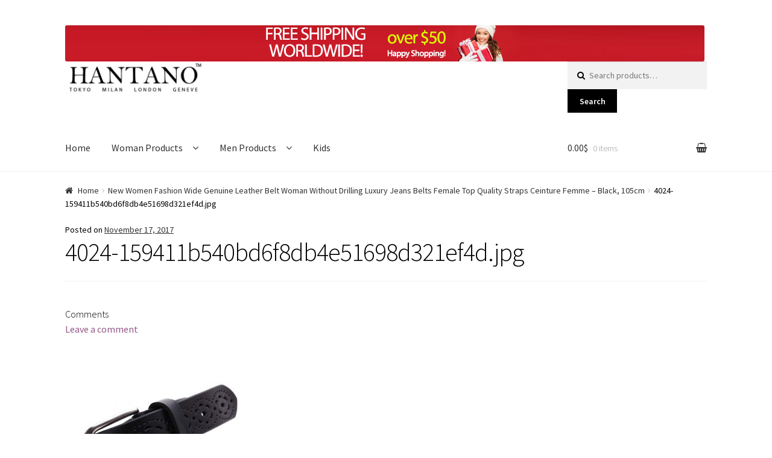

--- FILE ---
content_type: text/html; charset=UTF-8
request_url: https://www.hantano.com/?attachment_id=4054
body_size: 11216
content:
<!doctype html>
<html lang="en-US">
<head>
<meta charset="UTF-8">
<meta name="viewport" content="width=device-width, initial-scale=1, maximum-scale=1.0, user-scalable=no">
<link rel="profile" href="http://gmpg.org/xfn/11">
<link rel="pingback" href="https://www.hantano.com/xmlrpc.php">

<meta name='robots' content='index, follow, max-image-preview:large, max-snippet:-1, max-video-preview:-1' />
	<style>img:is([sizes="auto" i], [sizes^="auto," i]) { contain-intrinsic-size: 3000px 1500px }</style>
	
	<!-- This site is optimized with the Yoast SEO plugin v26.7 - https://yoast.com/wordpress/plugins/seo/ -->
	<title>4024-159411b540bd6f8db4e51698d321ef4d.jpg - Hantano</title>
	<link rel="canonical" href="https://www.hantano.com/" />
	<meta property="og:locale" content="en_US" />
	<meta property="og:type" content="article" />
	<meta property="og:title" content="4024-159411b540bd6f8db4e51698d321ef4d.jpg - Hantano" />
	<meta property="og:url" content="https://www.hantano.com/" />
	<meta property="og:site_name" content="Hantano" />
	<meta property="og:image" content="https://www.hantano.com" />
	<meta property="og:image:width" content="1000" />
	<meta property="og:image:height" content="1000" />
	<meta property="og:image:type" content="image/jpeg" />
	<meta name="twitter:card" content="summary_large_image" />
	<script type="application/ld+json" class="yoast-schema-graph">{"@context":"https://schema.org","@graph":[{"@type":"WebPage","@id":"https://www.hantano.com/","url":"https://www.hantano.com/","name":"4024-159411b540bd6f8db4e51698d321ef4d.jpg - Hantano","isPartOf":{"@id":"https://www.hantano.com/#website"},"primaryImageOfPage":{"@id":"https://www.hantano.com/#primaryimage"},"image":{"@id":"https://www.hantano.com/#primaryimage"},"thumbnailUrl":"https://www.hantano.com/wp-content/uploads/2017/11/4024-159411b540bd6f8db4e51698d321ef4d.jpg","datePublished":"2017-11-17T19:30:52+00:00","breadcrumb":{"@id":"https://www.hantano.com/#breadcrumb"},"inLanguage":"en-US","potentialAction":[{"@type":"ReadAction","target":["https://www.hantano.com/"]}]},{"@type":"ImageObject","inLanguage":"en-US","@id":"https://www.hantano.com/#primaryimage","url":"https://www.hantano.com/wp-content/uploads/2017/11/4024-159411b540bd6f8db4e51698d321ef4d.jpg","contentUrl":"https://www.hantano.com/wp-content/uploads/2017/11/4024-159411b540bd6f8db4e51698d321ef4d.jpg","width":1000,"height":1000},{"@type":"BreadcrumbList","@id":"https://www.hantano.com/#breadcrumb","itemListElement":[{"@type":"ListItem","position":1,"name":"Home","item":"https://www.hantano.com/"},{"@type":"ListItem","position":2,"name":"4024-159411b540bd6f8db4e51698d321ef4d.jpg"}]},{"@type":"WebSite","@id":"https://www.hantano.com/#website","url":"https://www.hantano.com/","name":"Hantano","description":"Fashion for the young generation","publisher":{"@id":"https://www.hantano.com/#organization"},"potentialAction":[{"@type":"SearchAction","target":{"@type":"EntryPoint","urlTemplate":"https://www.hantano.com/?s={search_term_string}"},"query-input":{"@type":"PropertyValueSpecification","valueRequired":true,"valueName":"search_term_string"}}],"inLanguage":"en-US"},{"@type":"Organization","@id":"https://www.hantano.com/#organization","name":"Hantano Ltd","url":"https://www.hantano.com/","logo":{"@type":"ImageObject","inLanguage":"en-US","@id":"https://www.hantano.com/#/schema/logo/image/","url":"https://www.hantano.com/wp-content/uploads/2017/10/logo-hantano-web.jpg","contentUrl":"https://www.hantano.com/wp-content/uploads/2017/10/logo-hantano-web.jpg","width":470,"height":110,"caption":"Hantano Ltd"},"image":{"@id":"https://www.hantano.com/#/schema/logo/image/"}}]}</script>
	<!-- / Yoast SEO plugin. -->


<link rel='dns-prefetch' href='//fonts.googleapis.com' />
<link rel="alternate" type="application/rss+xml" title="Hantano &raquo; Feed" href="https://www.hantano.com/feed/" />
<link rel="alternate" type="application/rss+xml" title="Hantano &raquo; Comments Feed" href="https://www.hantano.com/comments/feed/" />
<link rel="alternate" type="application/rss+xml" title="Hantano &raquo; 4024-159411b540bd6f8db4e51698d321ef4d.jpg Comments Feed" href="https://www.hantano.com/?attachment_id=4054/feed/" />
<link rel='stylesheet' id='wp-block-library-css' href='https://www.hantano.com/wp-includes/css/dist/block-library/style.min.css?ver=40b4e45c5b41886862af34063fcdda67' type='text/css' media='all' />
<style id='classic-theme-styles-inline-css' type='text/css'>
/*! This file is auto-generated */
.wp-block-button__link{color:#fff;background-color:#32373c;border-radius:9999px;box-shadow:none;text-decoration:none;padding:calc(.667em + 2px) calc(1.333em + 2px);font-size:1.125em}.wp-block-file__button{background:#32373c;color:#fff;text-decoration:none}
</style>
<style id='global-styles-inline-css' type='text/css'>
:root{--wp--preset--aspect-ratio--square: 1;--wp--preset--aspect-ratio--4-3: 4/3;--wp--preset--aspect-ratio--3-4: 3/4;--wp--preset--aspect-ratio--3-2: 3/2;--wp--preset--aspect-ratio--2-3: 2/3;--wp--preset--aspect-ratio--16-9: 16/9;--wp--preset--aspect-ratio--9-16: 9/16;--wp--preset--color--black: #000000;--wp--preset--color--cyan-bluish-gray: #abb8c3;--wp--preset--color--white: #ffffff;--wp--preset--color--pale-pink: #f78da7;--wp--preset--color--vivid-red: #cf2e2e;--wp--preset--color--luminous-vivid-orange: #ff6900;--wp--preset--color--luminous-vivid-amber: #fcb900;--wp--preset--color--light-green-cyan: #7bdcb5;--wp--preset--color--vivid-green-cyan: #00d084;--wp--preset--color--pale-cyan-blue: #8ed1fc;--wp--preset--color--vivid-cyan-blue: #0693e3;--wp--preset--color--vivid-purple: #9b51e0;--wp--preset--gradient--vivid-cyan-blue-to-vivid-purple: linear-gradient(135deg,rgba(6,147,227,1) 0%,rgb(155,81,224) 100%);--wp--preset--gradient--light-green-cyan-to-vivid-green-cyan: linear-gradient(135deg,rgb(122,220,180) 0%,rgb(0,208,130) 100%);--wp--preset--gradient--luminous-vivid-amber-to-luminous-vivid-orange: linear-gradient(135deg,rgba(252,185,0,1) 0%,rgba(255,105,0,1) 100%);--wp--preset--gradient--luminous-vivid-orange-to-vivid-red: linear-gradient(135deg,rgba(255,105,0,1) 0%,rgb(207,46,46) 100%);--wp--preset--gradient--very-light-gray-to-cyan-bluish-gray: linear-gradient(135deg,rgb(238,238,238) 0%,rgb(169,184,195) 100%);--wp--preset--gradient--cool-to-warm-spectrum: linear-gradient(135deg,rgb(74,234,220) 0%,rgb(151,120,209) 20%,rgb(207,42,186) 40%,rgb(238,44,130) 60%,rgb(251,105,98) 80%,rgb(254,248,76) 100%);--wp--preset--gradient--blush-light-purple: linear-gradient(135deg,rgb(255,206,236) 0%,rgb(152,150,240) 100%);--wp--preset--gradient--blush-bordeaux: linear-gradient(135deg,rgb(254,205,165) 0%,rgb(254,45,45) 50%,rgb(107,0,62) 100%);--wp--preset--gradient--luminous-dusk: linear-gradient(135deg,rgb(255,203,112) 0%,rgb(199,81,192) 50%,rgb(65,88,208) 100%);--wp--preset--gradient--pale-ocean: linear-gradient(135deg,rgb(255,245,203) 0%,rgb(182,227,212) 50%,rgb(51,167,181) 100%);--wp--preset--gradient--electric-grass: linear-gradient(135deg,rgb(202,248,128) 0%,rgb(113,206,126) 100%);--wp--preset--gradient--midnight: linear-gradient(135deg,rgb(2,3,129) 0%,rgb(40,116,252) 100%);--wp--preset--font-size--small: 13px;--wp--preset--font-size--medium: 20px;--wp--preset--font-size--large: 36px;--wp--preset--font-size--x-large: 42px;--wp--preset--spacing--20: 0.44rem;--wp--preset--spacing--30: 0.67rem;--wp--preset--spacing--40: 1rem;--wp--preset--spacing--50: 1.5rem;--wp--preset--spacing--60: 2.25rem;--wp--preset--spacing--70: 3.38rem;--wp--preset--spacing--80: 5.06rem;--wp--preset--shadow--natural: 6px 6px 9px rgba(0, 0, 0, 0.2);--wp--preset--shadow--deep: 12px 12px 50px rgba(0, 0, 0, 0.4);--wp--preset--shadow--sharp: 6px 6px 0px rgba(0, 0, 0, 0.2);--wp--preset--shadow--outlined: 6px 6px 0px -3px rgba(255, 255, 255, 1), 6px 6px rgba(0, 0, 0, 1);--wp--preset--shadow--crisp: 6px 6px 0px rgba(0, 0, 0, 1);}:where(.is-layout-flex){gap: 0.5em;}:where(.is-layout-grid){gap: 0.5em;}body .is-layout-flex{display: flex;}.is-layout-flex{flex-wrap: wrap;align-items: center;}.is-layout-flex > :is(*, div){margin: 0;}body .is-layout-grid{display: grid;}.is-layout-grid > :is(*, div){margin: 0;}:where(.wp-block-columns.is-layout-flex){gap: 2em;}:where(.wp-block-columns.is-layout-grid){gap: 2em;}:where(.wp-block-post-template.is-layout-flex){gap: 1.25em;}:where(.wp-block-post-template.is-layout-grid){gap: 1.25em;}.has-black-color{color: var(--wp--preset--color--black) !important;}.has-cyan-bluish-gray-color{color: var(--wp--preset--color--cyan-bluish-gray) !important;}.has-white-color{color: var(--wp--preset--color--white) !important;}.has-pale-pink-color{color: var(--wp--preset--color--pale-pink) !important;}.has-vivid-red-color{color: var(--wp--preset--color--vivid-red) !important;}.has-luminous-vivid-orange-color{color: var(--wp--preset--color--luminous-vivid-orange) !important;}.has-luminous-vivid-amber-color{color: var(--wp--preset--color--luminous-vivid-amber) !important;}.has-light-green-cyan-color{color: var(--wp--preset--color--light-green-cyan) !important;}.has-vivid-green-cyan-color{color: var(--wp--preset--color--vivid-green-cyan) !important;}.has-pale-cyan-blue-color{color: var(--wp--preset--color--pale-cyan-blue) !important;}.has-vivid-cyan-blue-color{color: var(--wp--preset--color--vivid-cyan-blue) !important;}.has-vivid-purple-color{color: var(--wp--preset--color--vivid-purple) !important;}.has-black-background-color{background-color: var(--wp--preset--color--black) !important;}.has-cyan-bluish-gray-background-color{background-color: var(--wp--preset--color--cyan-bluish-gray) !important;}.has-white-background-color{background-color: var(--wp--preset--color--white) !important;}.has-pale-pink-background-color{background-color: var(--wp--preset--color--pale-pink) !important;}.has-vivid-red-background-color{background-color: var(--wp--preset--color--vivid-red) !important;}.has-luminous-vivid-orange-background-color{background-color: var(--wp--preset--color--luminous-vivid-orange) !important;}.has-luminous-vivid-amber-background-color{background-color: var(--wp--preset--color--luminous-vivid-amber) !important;}.has-light-green-cyan-background-color{background-color: var(--wp--preset--color--light-green-cyan) !important;}.has-vivid-green-cyan-background-color{background-color: var(--wp--preset--color--vivid-green-cyan) !important;}.has-pale-cyan-blue-background-color{background-color: var(--wp--preset--color--pale-cyan-blue) !important;}.has-vivid-cyan-blue-background-color{background-color: var(--wp--preset--color--vivid-cyan-blue) !important;}.has-vivid-purple-background-color{background-color: var(--wp--preset--color--vivid-purple) !important;}.has-black-border-color{border-color: var(--wp--preset--color--black) !important;}.has-cyan-bluish-gray-border-color{border-color: var(--wp--preset--color--cyan-bluish-gray) !important;}.has-white-border-color{border-color: var(--wp--preset--color--white) !important;}.has-pale-pink-border-color{border-color: var(--wp--preset--color--pale-pink) !important;}.has-vivid-red-border-color{border-color: var(--wp--preset--color--vivid-red) !important;}.has-luminous-vivid-orange-border-color{border-color: var(--wp--preset--color--luminous-vivid-orange) !important;}.has-luminous-vivid-amber-border-color{border-color: var(--wp--preset--color--luminous-vivid-amber) !important;}.has-light-green-cyan-border-color{border-color: var(--wp--preset--color--light-green-cyan) !important;}.has-vivid-green-cyan-border-color{border-color: var(--wp--preset--color--vivid-green-cyan) !important;}.has-pale-cyan-blue-border-color{border-color: var(--wp--preset--color--pale-cyan-blue) !important;}.has-vivid-cyan-blue-border-color{border-color: var(--wp--preset--color--vivid-cyan-blue) !important;}.has-vivid-purple-border-color{border-color: var(--wp--preset--color--vivid-purple) !important;}.has-vivid-cyan-blue-to-vivid-purple-gradient-background{background: var(--wp--preset--gradient--vivid-cyan-blue-to-vivid-purple) !important;}.has-light-green-cyan-to-vivid-green-cyan-gradient-background{background: var(--wp--preset--gradient--light-green-cyan-to-vivid-green-cyan) !important;}.has-luminous-vivid-amber-to-luminous-vivid-orange-gradient-background{background: var(--wp--preset--gradient--luminous-vivid-amber-to-luminous-vivid-orange) !important;}.has-luminous-vivid-orange-to-vivid-red-gradient-background{background: var(--wp--preset--gradient--luminous-vivid-orange-to-vivid-red) !important;}.has-very-light-gray-to-cyan-bluish-gray-gradient-background{background: var(--wp--preset--gradient--very-light-gray-to-cyan-bluish-gray) !important;}.has-cool-to-warm-spectrum-gradient-background{background: var(--wp--preset--gradient--cool-to-warm-spectrum) !important;}.has-blush-light-purple-gradient-background{background: var(--wp--preset--gradient--blush-light-purple) !important;}.has-blush-bordeaux-gradient-background{background: var(--wp--preset--gradient--blush-bordeaux) !important;}.has-luminous-dusk-gradient-background{background: var(--wp--preset--gradient--luminous-dusk) !important;}.has-pale-ocean-gradient-background{background: var(--wp--preset--gradient--pale-ocean) !important;}.has-electric-grass-gradient-background{background: var(--wp--preset--gradient--electric-grass) !important;}.has-midnight-gradient-background{background: var(--wp--preset--gradient--midnight) !important;}.has-small-font-size{font-size: var(--wp--preset--font-size--small) !important;}.has-medium-font-size{font-size: var(--wp--preset--font-size--medium) !important;}.has-large-font-size{font-size: var(--wp--preset--font-size--large) !important;}.has-x-large-font-size{font-size: var(--wp--preset--font-size--x-large) !important;}
:where(.wp-block-post-template.is-layout-flex){gap: 1.25em;}:where(.wp-block-post-template.is-layout-grid){gap: 1.25em;}
:where(.wp-block-columns.is-layout-flex){gap: 2em;}:where(.wp-block-columns.is-layout-grid){gap: 2em;}
:root :where(.wp-block-pullquote){font-size: 1.5em;line-height: 1.6;}
</style>
<style id='woocommerce-inline-inline-css' type='text/css'>
.woocommerce form .form-row .required { visibility: visible; }
</style>
<link rel='stylesheet' id='yith-infs-style-css' href='https://www.hantano.com/wp-content/plugins/yith-infinite-scrolling/assets/css/frontend.css?ver=2.4.0' type='text/css' media='all' />
<link rel='stylesheet' id='storefront-style-css' href='https://www.hantano.com/wp-content/themes/hantanotheme/style.css?ver=40b4e45c5b41886862af34063fcdda67' type='text/css' media='all' />
<style id='storefront-style-inline-css' type='text/css'>

			.main-navigation ul li a,
			.site-title a,
			ul.menu li a,
			.site-branding h1 a,
			.site-footer .storefront-handheld-footer-bar a:not(.button),
			button.menu-toggle,
			button.menu-toggle:hover {
				color: #333333;
			}

			button.menu-toggle,
			button.menu-toggle:hover {
				border-color: #333333;
			}

			.main-navigation ul li a:hover,
			.main-navigation ul li:hover > a,
			.site-title a:hover,
			a.cart-contents:hover,
			.site-header-cart .widget_shopping_cart a:hover,
			.site-header-cart:hover > li > a,
			.site-header ul.menu li.current-menu-item > a {
				color: #838383;
			}

			table th {
				background-color: #f8f8f8;
			}

			table tbody td {
				background-color: #fdfdfd;
			}

			table tbody tr:nth-child(2n) td,
			fieldset,
			fieldset legend {
				background-color: #fbfbfb;
			}

			.site-header,
			.secondary-navigation ul ul,
			.main-navigation ul.menu > li.menu-item-has-children:after,
			.secondary-navigation ul.menu ul,
			.storefront-handheld-footer-bar,
			.storefront-handheld-footer-bar ul li > a,
			.storefront-handheld-footer-bar ul li.search .site-search,
			button.menu-toggle,
			button.menu-toggle:hover {
				background-color: #ffffff;
			}

			p.site-description,
			.site-header,
			.storefront-handheld-footer-bar {
				color: #6d6d6d;
			}

			.storefront-handheld-footer-bar ul li.cart .count,
			button.menu-toggle:after,
			button.menu-toggle:before,
			button.menu-toggle span:before {
				background-color: #333333;
			}

			.storefront-handheld-footer-bar ul li.cart .count {
				color: #ffffff;
			}

			.storefront-handheld-footer-bar ul li.cart .count {
				border-color: #ffffff;
			}

			h1, h2, h3, h4, h5, h6 {
				color: #000000;
			}

			.widget h1 {
				border-bottom-color: #000000;
			}

			body,
			.secondary-navigation a,
			.onsale,
			.pagination .page-numbers li .page-numbers:not(.current), .woocommerce-pagination .page-numbers li .page-numbers:not(.current) {
				color: #000000;
			}

			.widget-area .widget a,
			.hentry .entry-header .posted-on a,
			.hentry .entry-header .byline a {
				color: #323232;
			}

			a  {
				color: #96588a;
			}

			a:focus,
			.button:focus,
			.button.alt:focus,
			.button.added_to_cart:focus,
			.button.wc-forward:focus,
			button:focus,
			input[type="button"]:focus,
			input[type="reset"]:focus,
			input[type="submit"]:focus {
				outline-color: #96588a;
			}

			button, input[type="button"], input[type="reset"], input[type="submit"], .button, .added_to_cart, .widget a.button, .site-header-cart .widget_shopping_cart a.button {
				background-color: #000000;
				border-color: #000000;
				color: #ffffff;
			}

			button:hover, input[type="button"]:hover, input[type="reset"]:hover, input[type="submit"]:hover, .button:hover, .added_to_cart:hover, .widget a.button:hover, .site-header-cart .widget_shopping_cart a.button:hover {
				background-color: #000000;
				border-color: #000000;
				color: #ffffff;
			}

			button.alt, input[type="button"].alt, input[type="reset"].alt, input[type="submit"].alt, .button.alt, .added_to_cart.alt, .widget-area .widget a.button.alt, .added_to_cart, .widget a.button.checkout {
				background-color: #8224e3;
				border-color: #8224e3;
				color: #ffffff;
			}

			button.alt:hover, input[type="button"].alt:hover, input[type="reset"].alt:hover, input[type="submit"].alt:hover, .button.alt:hover, .added_to_cart.alt:hover, .widget-area .widget a.button.alt:hover, .added_to_cart:hover, .widget a.button.checkout:hover {
				background-color: #690bca;
				border-color: #690bca;
				color: #ffffff;
			}

			.pagination .page-numbers li .page-numbers.current, .woocommerce-pagination .page-numbers li .page-numbers.current {
				background-color: #e6e6e6;
				color: #000000;
			}

			#comments .comment-list .comment-content .comment-text {
				background-color: #f8f8f8;
			}

			.site-footer {
				background-color: #f0f0f0;
				color: #6d6d6d;
			}

			.site-footer a:not(.button) {
				color: #333333;
			}

			.site-footer h1, .site-footer h2, .site-footer h3, .site-footer h4, .site-footer h5, .site-footer h6 {
				color: #333333;
			}

			#order_review {
				background-color: #ffffff;
			}

			#payment .payment_methods > li .payment_box,
			#payment .place-order {
				background-color: #fafafa;
			}

			#payment .payment_methods > li:not(.woocommerce-notice) {
				background-color: #f5f5f5;
			}

			#payment .payment_methods > li:not(.woocommerce-notice):hover {
				background-color: #f0f0f0;
			}

			@media screen and ( min-width: 768px ) {
				.secondary-navigation ul.menu a:hover {
					color: #868686;
				}

				.secondary-navigation ul.menu a {
					color: #6d6d6d;
				}

				.site-header-cart .widget_shopping_cart,
				.main-navigation ul.menu ul.sub-menu,
				.main-navigation ul.nav-menu ul.children {
					background-color: #f0f0f0;
				}

				.site-header-cart .widget_shopping_cart .buttons,
				.site-header-cart .widget_shopping_cart .total {
					background-color: #f5f5f5;
				}

				.site-header {
					border-bottom-color: #f0f0f0;
				}
			}
</style>
<link rel='stylesheet' id='storefront-icons-css' href='https://www.hantano.com/wp-content/themes/hantanotheme/assets/sass/base/icons.css?ver=40b4e45c5b41886862af34063fcdda67' type='text/css' media='all' />
<link rel='stylesheet' id='storefront-fonts-css' href='https://fonts.googleapis.com/css?family=Source+Sans+Pro:400,300,300italic,400italic,600,700,900&#038;subset=latin%2Clatin-ext' type='text/css' media='all' />
<link rel='stylesheet' id='storefront-woocommerce-style-css' href='https://www.hantano.com/wp-content/themes/hantanotheme/assets/sass/woocommerce/woocommerce.css?ver=40b4e45c5b41886862af34063fcdda67' type='text/css' media='all' />
<style id='storefront-woocommerce-style-inline-css' type='text/css'>

			a.cart-contents,
			.site-header-cart .widget_shopping_cart a {
				color: #333333;
			}

			table.cart td.product-remove,
			table.cart td.actions {
				border-top-color: #ffffff;
			}

			.woocommerce-tabs ul.tabs li.active a,
			ul.products li.product .price,
			.onsale,
			.widget_search form:before,
			.widget_product_search form:before {
				color: #000000;
			}

			.woocommerce-breadcrumb a,
			a.woocommerce-review-link,
			.product_meta a {
				color: #323232;
			}

			.onsale {
				border-color: #000000;
			}

			.star-rating span:before,
			.quantity .plus, .quantity .minus,
			p.stars a:hover:after,
			p.stars a:after,
			.star-rating span:before,
			#payment .payment_methods li input[type=radio]:first-child:checked+label:before {
				color: #96588a;
			}

			.widget_price_filter .ui-slider .ui-slider-range,
			.widget_price_filter .ui-slider .ui-slider-handle {
				background-color: #96588a;
			}

			.order_details {
				background-color: #f8f8f8;
			}

			.order_details > li {
				border-bottom: 1px dotted #e3e3e3;
			}

			.order_details:before,
			.order_details:after {
				background: -webkit-linear-gradient(transparent 0,transparent 0),-webkit-linear-gradient(135deg,#f8f8f8 33.33%,transparent 33.33%),-webkit-linear-gradient(45deg,#f8f8f8 33.33%,transparent 33.33%)
			}

			p.stars a:before,
			p.stars a:hover~a:before,
			p.stars.selected a.active~a:before {
				color: #000000;
			}

			p.stars.selected a.active:before,
			p.stars:hover a:before,
			p.stars.selected a:not(.active):before,
			p.stars.selected a.active:before {
				color: #96588a;
			}

			.single-product div.product .woocommerce-product-gallery .woocommerce-product-gallery__trigger {
				background-color: #000000;
				color: #ffffff;
			}

			.single-product div.product .woocommerce-product-gallery .woocommerce-product-gallery__trigger:hover {
				background-color: #000000;
				border-color: #000000;
				color: #ffffff;
			}

			.button.loading {
				color: #000000;
			}

			.button.loading:hover {
				background-color: #000000;
			}

			.button.loading:after {
				color: #ffffff;
			}

			@media screen and ( min-width: 768px ) {
				.site-header-cart .widget_shopping_cart,
				.site-header .product_list_widget li .quantity {
					color: #6d6d6d;
				}
			}
</style>
<link rel='stylesheet' id='storefront-woocommerce-brands-style-css' href='https://www.hantano.com/wp-content/themes/hantanotheme/assets/sass/woocommerce/extensions/brands.css?ver=40b4e45c5b41886862af34063fcdda67' type='text/css' media='all' />
<link rel='stylesheet' id='sps-styles-css' href='https://www.hantano.com/wp-content/plugins/storefront-product-sharing/assets/css/style.css?ver=40b4e45c5b41886862af34063fcdda67' type='text/css' media='all' />
<link rel='stylesheet' id='cart-tab-styles-css' href='https://www.hantano.com/wp-content/plugins/woocommerce-cart-tab/includes/../assets/css/style.css?ver=1.1.1' type='text/css' media='all' />
<style id='cart-tab-styles-inline-css' type='text/css'>

			.woocommerce-cart-tab-container {
				background-color: #f8f8f8;
			}

			.woocommerce-cart-tab,
			.woocommerce-cart-tab-container .widget_shopping_cart .widgettitle,
			.woocommerce-cart-tab-container .widget_shopping_cart .buttons {
				background-color: #ffffff;
			}

			.woocommerce-cart-tab,
			.woocommerce-cart-tab:hover {
				color: #ffffff;
			}

			.woocommerce-cart-tab__contents {
				background-color: #333333;
			}

			.woocommerce-cart-tab__icon-bag {
				fill: #333333;
			}
</style>
<link rel='stylesheet' id='ssatc-styles-css' href='https://www.hantano.com/wp-content/plugins/storefront-sticky-add-to-cart/classes/../assets/css/style.css?ver=1.1.7' type='text/css' media='all' />
<style id='ssatc-styles-inline-css' type='text/css'>

			.ssatc-sticky-add-to-cart {
				background-color: #ffffff;
				color: #000000;
			}

			.ssatc-sticky-add-to-cart a:not(.button) {
				color: #96588a;
			}
</style>
<script type="text/javascript" src="https://www.hantano.com/wp-includes/js/jquery/jquery.min.js?ver=3.7.1" id="jquery-core-js"></script>
<script type="text/javascript" src="https://www.hantano.com/wp-includes/js/jquery/jquery-migrate.min.js?ver=3.4.1" id="jquery-migrate-js"></script>
<script type="text/javascript" src="https://www.hantano.com/wp-content/plugins/woocommerce/assets/js/jquery-blockui/jquery.blockUI.min.js?ver=2.7.0-wc.10.4.3" id="wc-jquery-blockui-js" defer="defer" data-wp-strategy="defer"></script>
<script type="text/javascript" id="wc-add-to-cart-js-extra">
/* <![CDATA[ */
var wc_add_to_cart_params = {"ajax_url":"\/wp-admin\/admin-ajax.php","wc_ajax_url":"\/?wc-ajax=%%endpoint%%","i18n_view_cart":"View cart","cart_url":"https:\/\/www.hantano.com\/cart\/","is_cart":"","cart_redirect_after_add":"yes"};
/* ]]> */
</script>
<script type="text/javascript" src="https://www.hantano.com/wp-content/plugins/woocommerce/assets/js/frontend/add-to-cart.min.js?ver=10.4.3" id="wc-add-to-cart-js" defer="defer" data-wp-strategy="defer"></script>
<script type="text/javascript" src="https://www.hantano.com/wp-content/plugins/woocommerce/assets/js/js-cookie/js.cookie.min.js?ver=2.1.4-wc.10.4.3" id="wc-js-cookie-js" defer="defer" data-wp-strategy="defer"></script>
<script type="text/javascript" id="woocommerce-js-extra">
/* <![CDATA[ */
var woocommerce_params = {"ajax_url":"\/wp-admin\/admin-ajax.php","wc_ajax_url":"\/?wc-ajax=%%endpoint%%","i18n_password_show":"Show password","i18n_password_hide":"Hide password"};
/* ]]> */
</script>
<script type="text/javascript" src="https://www.hantano.com/wp-content/plugins/woocommerce/assets/js/frontend/woocommerce.min.js?ver=10.4.3" id="woocommerce-js" defer="defer" data-wp-strategy="defer"></script>
<script type="text/javascript" src="https://www.hantano.com/wp-content/plugins/woocommerce-cart-tab/includes/../assets/js/cart-tab.min.js?ver=1.1.1" id="cart-tab-script-js"></script>
<link rel="https://api.w.org/" href="https://www.hantano.com/wp-json/" /><link rel="alternate" title="JSON" type="application/json" href="https://www.hantano.com/wp-json/wp/v2/media/4054" /><link rel="EditURI" type="application/rsd+xml" title="RSD" href="https://www.hantano.com/xmlrpc.php?rsd" />

<link rel='shortlink' href='https://www.hantano.com/?p=4054' />
<link rel="alternate" title="oEmbed (JSON)" type="application/json+oembed" href="https://www.hantano.com/wp-json/oembed/1.0/embed?url=https%3A%2F%2Fwww.hantano.com%2F%3Fattachment_id%3D4054" />
<link rel="alternate" title="oEmbed (XML)" type="text/xml+oembed" href="https://www.hantano.com/wp-json/oembed/1.0/embed?url=https%3A%2F%2Fwww.hantano.com%2F%3Fattachment_id%3D4054&#038;format=xml" />
	<noscript><style>.woocommerce-product-gallery{ opacity: 1 !important; }</style></noscript>
	<!-- Hotjar Tracking Code for https://www.hantano.com -->
<script>
    (function(h,o,t,j,a,r){
        h.hj=h.hj||function(){(h.hj.q=h.hj.q||[]).push(arguments)};
        h._hjSettings={hjid:725234,hjsv:6};
        a=o.getElementsByTagName('head')[0];
        r=o.createElement('script');r.async=1;
        r.src=t+h._hjSettings.hjid+j+h._hjSettings.hjsv;
        a.appendChild(r);
    })(window,document,'https://static.hotjar.com/c/hotjar-','.js?sv=');
</script><link rel="icon" href="https://www.hantano.com/wp-content/uploads/2017/10/cropped-logo-hantano-512-32x32.jpg" sizes="32x32" />
<link rel="icon" href="https://www.hantano.com/wp-content/uploads/2017/10/cropped-logo-hantano-512-192x192.jpg" sizes="192x192" />
<link rel="apple-touch-icon" href="https://www.hantano.com/wp-content/uploads/2017/10/cropped-logo-hantano-512-180x180.jpg" />
<meta name="msapplication-TileImage" content="https://www.hantano.com/wp-content/uploads/2017/10/cropped-logo-hantano-512-270x270.jpg" />
	
	<!-- Global site tag (gtag.js) - Google Analytics -->
<script async src="https://www.googletagmanager.com/gtag/js?id=UA-109861450-1"></script>
<script>
  window.dataLayer = window.dataLayer || [];
  function gtag(){dataLayer.push(arguments);}
  gtag('js', new Date());

  gtag('config', 'UA-109861450-1');
</script>
	

</head>

<body class="attachment wp-singular attachment-template-default single single-attachment postid-4054 attachmentid-4054 attachment-jpeg wp-custom-logo wp-theme-hantanotheme theme-hantanotheme woocommerce-no-js storefront-full-width-content right-sidebar woocommerce-active">



<div id="page" class="hfeed site">
	
	<header id="masthead" class="site-header" role="banner" style="">
		<div class="col-full">

			<div style="text-align: center;">
				
			<img src="https://www.hantano.com/img/free-shipping-worldwide.jpg" alt="Free shipping worldwide for over $50 purchases" title="Free shipping worldwide for over $50 purchases"></div>
		<a class="skip-link screen-reader-text" href="#site-navigation">Skip to navigation</a>
		<a class="skip-link screen-reader-text" href="#content">Skip to content</a>
				<div class="site-branding">
			<a href="https://www.hantano.com/" class="custom-logo-link" rel="home"><img width="470" height="110" src="https://www.hantano.com/wp-content/uploads/2017/10/logo-hantano-web.jpg" class="custom-logo" alt="Hantano" decoding="async" fetchpriority="high" srcset="https://www.hantano.com/wp-content/uploads/2017/10/logo-hantano-web.jpg 470w, https://www.hantano.com/wp-content/uploads/2017/10/logo-hantano-web-300x70.jpg 300w" sizes="(max-width: 470px) 100vw, 470px" /></a>		</div>
					<div class="site-search">
				<div class="widget woocommerce widget_product_search"><form role="search" method="get" class="woocommerce-product-search" action="https://www.hantano.com/">
	<label class="screen-reader-text" for="woocommerce-product-search-field-0">Search for:</label>
	<input type="search" id="woocommerce-product-search-field-0" class="search-field" placeholder="Search products&hellip;" value="" name="s" />
	<button type="submit" value="Search" class="">Search</button>
	<input type="hidden" name="post_type" value="product" />
</form>
</div>			</div>
		<div class="storefront-primary-navigation">		<nav id="site-navigation" class="main-navigation" role="navigation" aria-label="Primary Navigation">
		<button class="menu-toggle" aria-controls="site-navigation" aria-expanded="false"><span>Menu</span></button>
			<div class="primary-navigation"><ul id="menu-prime-menu" class="menu"><li id="menu-item-128" class="menu-item menu-item-type-custom menu-item-object-custom menu-item-home menu-item-128"><a href="https://www.hantano.com">Home</a></li>
<li id="menu-item-122" class="menu-item menu-item-type-custom menu-item-object-custom menu-item-has-children menu-item-122"><a href="/product-category/women/">Woman Products</a>
<ul class="sub-menu">
	<li id="menu-item-123" class="menu-item menu-item-type-custom menu-item-object-custom menu-item-123"><a href="/product-category/women/accessories/">Accesories</a></li>
	<li id="menu-item-124" class="menu-item menu-item-type-custom menu-item-object-custom menu-item-124"><a href="/product-category/women/tops-teas-blouses-shirts/">Blouses &#038; Shirts</a></li>
	<li id="menu-item-126" class="menu-item menu-item-type-custom menu-item-object-custom menu-item-126"><a href="/product-category/women/coats-jackets/">Coats &#038; Jackets</a></li>
	<li id="menu-item-127" class="menu-item menu-item-type-custom menu-item-object-custom menu-item-127"><a href="/product-category/women/dresses/">Dresses</a></li>
	<li id="menu-item-125" class="menu-item menu-item-type-custom menu-item-object-custom menu-item-125"><a href="/product-category/women/sweaters/">Sweaters</a></li>
</ul>
</li>
<li id="menu-item-121" class="menu-item menu-item-type-custom menu-item-object-custom menu-item-has-children menu-item-121"><a href="/product-category/men/">Men Products</a>
<ul class="sub-menu">
	<li id="menu-item-5473" class="menu-item menu-item-type-custom menu-item-object-custom menu-item-5473"><a href="/product-category/men/accessories-men/">Accesories</a></li>
	<li id="menu-item-5474" class="menu-item menu-item-type-custom menu-item-object-custom menu-item-5474"><a href="/product-category/men/coats-jackets-men/">Coats &#038; Jackets</a></li>
	<li id="menu-item-5475" class="menu-item menu-item-type-custom menu-item-object-custom menu-item-5475"><a href="/product-category/men/shirts/">Shirts</a></li>
	<li id="menu-item-5476" class="menu-item menu-item-type-custom menu-item-object-custom menu-item-5476"><a href="/product-category/men/sweaters-men/">Sweaters &#038; Hoodies</a></li>
	<li id="menu-item-5477" class="menu-item menu-item-type-custom menu-item-object-custom menu-item-5477"><a href="/product-category/men/t-shirts-tanks/">Tops &#038; Tees</a></li>
</ul>
</li>
<li id="menu-item-5667" class="menu-item menu-item-type-custom menu-item-object-custom menu-item-5667"><a href="https://www.hantano.com/product-category/kids/">Kids</a></li>
</ul></div><div class="handheld-navigation"><ul id="menu-prime-menu-1" class="menu"><li class="menu-item menu-item-type-custom menu-item-object-custom menu-item-home menu-item-128"><a href="https://www.hantano.com">Home</a></li>
<li class="menu-item menu-item-type-custom menu-item-object-custom menu-item-has-children menu-item-122"><a href="/product-category/women/">Woman Products</a>
<ul class="sub-menu">
	<li class="menu-item menu-item-type-custom menu-item-object-custom menu-item-123"><a href="/product-category/women/accessories/">Accesories</a></li>
	<li class="menu-item menu-item-type-custom menu-item-object-custom menu-item-124"><a href="/product-category/women/tops-teas-blouses-shirts/">Blouses &#038; Shirts</a></li>
	<li class="menu-item menu-item-type-custom menu-item-object-custom menu-item-126"><a href="/product-category/women/coats-jackets/">Coats &#038; Jackets</a></li>
	<li class="menu-item menu-item-type-custom menu-item-object-custom menu-item-127"><a href="/product-category/women/dresses/">Dresses</a></li>
	<li class="menu-item menu-item-type-custom menu-item-object-custom menu-item-125"><a href="/product-category/women/sweaters/">Sweaters</a></li>
</ul>
</li>
<li class="menu-item menu-item-type-custom menu-item-object-custom menu-item-has-children menu-item-121"><a href="/product-category/men/">Men Products</a>
<ul class="sub-menu">
	<li class="menu-item menu-item-type-custom menu-item-object-custom menu-item-5473"><a href="/product-category/men/accessories-men/">Accesories</a></li>
	<li class="menu-item menu-item-type-custom menu-item-object-custom menu-item-5474"><a href="/product-category/men/coats-jackets-men/">Coats &#038; Jackets</a></li>
	<li class="menu-item menu-item-type-custom menu-item-object-custom menu-item-5475"><a href="/product-category/men/shirts/">Shirts</a></li>
	<li class="menu-item menu-item-type-custom menu-item-object-custom menu-item-5476"><a href="/product-category/men/sweaters-men/">Sweaters &#038; Hoodies</a></li>
	<li class="menu-item menu-item-type-custom menu-item-object-custom menu-item-5477"><a href="/product-category/men/t-shirts-tanks/">Tops &#038; Tees</a></li>
</ul>
</li>
<li class="menu-item menu-item-type-custom menu-item-object-custom menu-item-5667"><a href="https://www.hantano.com/product-category/kids/">Kids</a></li>
</ul></div>		</nav><!-- #site-navigation -->
				<ul id="site-header-cart" class="site-header-cart menu">
			<li class="">
							<a class="cart-contents" href="https://www.hantano.com/cart/" title="View your shopping cart">
				<span class="amount">0.00&#036;</span> <span class="count">0 items</span>
			</a>
					</li>
			<li>
				<div class="widget woocommerce widget_shopping_cart"><div class="widget_shopping_cart_content"></div></div>			</li>
		</ul>
		</div>
		</div>
	</header><!-- #masthead -->

	
	<div id="content" class="site-content" tabindex="-1">
		<div class="col-full">

		<nav class="woocommerce-breadcrumb" aria-label="Breadcrumb"><a href="https://www.hantano.com">Home</a><span class="breadcrumb-separator"> / </span><a href="https://www.hantano.com/product/new-women-fashion-wide-genuine-leather-belt-woman-without-drilling-luxury-jeans-belts-female-top-quality-straps-ceinture-femme/?attribute_pa_color=black&#038;attribute_pa_672f6395786a6021a03993=105cm">New Women Fashion Wide Genuine Leather Belt Woman Without Drilling Luxury Jeans Belts Female Top Quality Straps Ceinture Femme &#8211; Black, 105cm</a><span class="breadcrumb-separator"> / </span>4024-159411b540bd6f8db4e51698d321ef4d.jpg</nav><div class="woocommerce"></div>
	<div id="primary" class="content-area">
		<main id="main" class="site-main" role="main">

		
<div id="post-4054" class="post-4054 attachment type-attachment status-inherit hentry">

			<header class="entry-header">
		<span class="posted-on">Posted on <a href="https://www.hantano.com/?attachment_id=4054" rel="bookmark"><time class="entry-date published updated" datetime="2017-11-17T14:30:52-05:00">November 17, 2017</time></a></span><h1 class="entry-title">4024-159411b540bd6f8db4e51698d321ef4d.jpg</h1>		</header><!-- .entry-header -->
				<aside class="entry-meta">
			
							<div class="comments-link">
					<div class="label">Comments</div>					<span class="comments-link"><a href="https://www.hantano.com/?attachment_id=4054#respond">Leave a comment</a></span>
				</div>
					</aside>
				<div class="entry-content">
		<p class="attachment"><a href='https://www.hantano.com/wp-content/uploads/2017/11/4024-159411b540bd6f8db4e51698d321ef4d.jpg'><img decoding="async" width="300" height="300" src="https://www.hantano.com/wp-content/uploads/2017/11/4024-159411b540bd6f8db4e51698d321ef4d-300x300.jpg" class="attachment-medium size-medium" alt="" srcset="https://www.hantano.com/wp-content/uploads/2017/11/4024-159411b540bd6f8db4e51698d321ef4d-300x300.jpg 300w, https://www.hantano.com/wp-content/uploads/2017/11/4024-159411b540bd6f8db4e51698d321ef4d-150x150.jpg 150w, https://www.hantano.com/wp-content/uploads/2017/11/4024-159411b540bd6f8db4e51698d321ef4d-768x768.jpg 768w, https://www.hantano.com/wp-content/uploads/2017/11/4024-159411b540bd6f8db4e51698d321ef4d-180x180.jpg 180w, https://www.hantano.com/wp-content/uploads/2017/11/4024-159411b540bd6f8db4e51698d321ef4d-600x600.jpg 600w, https://www.hantano.com/wp-content/uploads/2017/11/4024-159411b540bd6f8db4e51698d321ef4d.jpg 1000w" sizes="(max-width: 300px) 100vw, 300px" /></a></p>
		</div><!-- .entry-content -->
		<nav id="post-navigation" class="navigation post-navigation" role="navigation" aria-label="Post Navigation"><span class="screen-reader-text">Post navigation</span><div class="nav-links"><div class="nav-previous"><a href="https://www.hantano.com/product/new-women-fashion-wide-genuine-leather-belt-woman-without-drilling-luxury-jeans-belts-female-top-quality-straps-ceinture-femme/?attribute_pa_color=black&attribute_pa_672f6395786a6021a03993=105cm" rel="prev">New Women Fashion Wide Genuine Leather Belt Woman Without Drilling Luxury Jeans Belts Female Top Quality Straps Ceinture Femme &#8211; Black, 105cm</a></div></div></nav>
<section id="comments" class="comments-area" aria-label="Post Comments">

		<div id="respond" class="comment-respond">
		<span id="reply-title" class="gamma comment-reply-title">Leave a Reply <small><a rel="nofollow" id="cancel-comment-reply-link" href="/?attachment_id=4054#respond" style="display:none;">Cancel reply</a></small></span><form action="https://www.hantano.com/wp-comments-post.php" method="post" id="commentform" class="comment-form"><p class="comment-notes"><span id="email-notes">Your email address will not be published.</span> <span class="required-field-message">Required fields are marked <span class="required">*</span></span></p><p class="comment-form-comment"><label for="comment">Comment <span class="required">*</span></label> <textarea autocomplete="new-password"  id="j8ce316a54"  name="j8ce316a54"   cols="45" rows="8" maxlength="65525" required></textarea><textarea id="comment" aria-label="hp-comment" aria-hidden="true" name="comment" autocomplete="new-password" style="padding:0 !important;clip:rect(1px, 1px, 1px, 1px) !important;position:absolute !important;white-space:nowrap !important;height:1px !important;width:1px !important;overflow:hidden !important;" tabindex="-1"></textarea><script data-noptimize>document.getElementById("comment").setAttribute( "id", "a9b68e498c83e158cea1b3706214420a" );document.getElementById("j8ce316a54").setAttribute( "id", "comment" );</script></p><p class="comment-form-author"><label for="author">Name <span class="required">*</span></label> <input id="author" name="author" type="text" value="" size="30" maxlength="245" autocomplete="name" required /></p>
<p class="comment-form-email"><label for="email">Email <span class="required">*</span></label> <input id="email" name="email" type="email" value="" size="30" maxlength="100" aria-describedby="email-notes" autocomplete="email" required /></p>
<p class="comment-form-url"><label for="url">Website</label> <input id="url" name="url" type="url" value="" size="30" maxlength="200" autocomplete="url" /></p>
<p class="comment-form-cookies-consent"><input id="wp-comment-cookies-consent" name="wp-comment-cookies-consent" type="checkbox" value="yes" /> <label for="wp-comment-cookies-consent">Save my name, email, and website in this browser for the next time I comment.</label></p>
<p class="form-submit"><input name="submit" type="submit" id="submit" class="submit" value="Post Comment" /> <input type='hidden' name='comment_post_ID' value='4054' id='comment_post_ID' />
<input type='hidden' name='comment_parent' id='comment_parent' value='0' />
</p></form>	</div><!-- #respond -->
	
</section><!-- #comments -->

</div><!-- #post-## -->

		</main><!-- #main -->
	</div><!-- #primary -->


		</div><!-- .col-full -->
	</div><!-- #content -->

	
	<footer id="colophon" class="site-footer" role="contentinfo">
		<div class="col-full">

							<div class="footer-widgets row-1 col-3 fix">
							<div class="block footer-widget-1">
								<div id="text-2" class="widget widget_text"><span class="gamma widget-title">CUSTOMER SERVICE</span>			<div class="textwidget"><h6>
<ul>
<li><a href="https://www.hantano.com/opening-managing-account/">OPENING &amp; MANAGING YOUR ACCOUNT</a></li>
<li><a href="https://www.hantano.com/how-to-shop/">HOW TO SHOP</a></li>
<li><a href="https://www.hantano.com/shipping/">SHIPPING</a></li>
<li><a href="https://www.hantano.com/returns-and-refunds/">RETURNS AND REFUNDS</a></li>
<li><a href="https://www.hantano.com/conditions-of-use/">CONDITIONS OF USE</a></li>
<li><a href="https://www.hantano.com/conditions-of-sale/">CONDITIONS OF SALE</a></li>
<li><a href="/contact/">CONTACT US</a></li>
<li><a href="https://www.hantano.com/privacy-policy/">LEGAL AREA</a></li>
<li><a href="https://www.hantano.com/cookie-policy/">COOKIE POLICY</a></li>
</ul>
</h6>
</div>
		</div>							</div>
							<div class="block footer-widget-2">
								<div id="text-3" class="widget widget_text"><span class="gamma widget-title">WOMEN</span>			<div class="textwidget"><h6>
<ul>
<li><a href="https://www.hantano.com/product-category/women/accessories/">ACCESORIES</a></strong></li>
<li><a href="https://www.hantano.com/product-category/women/blouses-shirts/"> BLOUSES &#038; SHIRTS</a></strong></li>
<li><a href="https://www.hantano.com/product-category/women/coats-jackets/"> COATS &#038; JACKETS</a></strong></li>
<li><a href="https://www.hantano.com/product-category/women/sweaters/">SWEATERS </a></strong></li>
<li><a href="https://www.hantano.com/product-category/women/dresses/"> DRESSES</a></strong></li>
</ul>
</h6>
</div>
		</div>							</div>
							<div class="block footer-widget-3">
								<div id="text-4" class="widget widget_text"><span class="gamma widget-title">MEN</span>			<div class="textwidget"><h6>
<ul>
<li><a href="https://www.hantano.com/product-category/women/accessories/">ACCESORIES</a></strong></li>
<li><a href="https://www.hantano.com/product-category/women/blouses-shirts/"> BLOUSES &#038; SHIRTS</a></strong></li>
<li><a href="https://www.hantano.com/product-category/women/coats-jackets/"> COATS &#038; JACKETS</a></strong></li>
<li><a href="https://www.hantano.com/product-category/women/sweaters/">SWEATERS </a></strong></li>
<li><a href="https://www.hantano.com/product-category/women/dresses/"> DRESSES</a></strong></li>
</ul>
</h6>
</div>
		</div>							</div>
				</div><!-- .footer-widgets.row-1 -->		<div class="site-info">
			&copy; Hantano 2026						<br /> Storefront designed by <a href="http://www.woocommerce.com" title="WooCommerce - The Best eCommerce Platform for WordPress" rel="author">WooCommerce</a>.					</div><!-- .site-info -->
				<div class="storefront-handheld-footer-bar">
			<ul class="columns-3">
									<li class="my-account">
						<a href="https://www.hantano.com/my-account/">My Account</a>					</li>
									<li class="search">
						<a href="">Search</a>			<div class="site-search">
				<div class="widget woocommerce widget_product_search"><form role="search" method="get" class="woocommerce-product-search" action="https://www.hantano.com/">
	<label class="screen-reader-text" for="woocommerce-product-search-field-1">Search for:</label>
	<input type="search" id="woocommerce-product-search-field-1" class="search-field" placeholder="Search products&hellip;" value="" name="s" />
	<button type="submit" value="Search" class="">Search</button>
	<input type="hidden" name="post_type" value="product" />
</form>
</div>			</div>
							</li>
									<li class="cart">
									<a class="footer-cart-contents" href="https://www.hantano.com/cart/" title="View your shopping cart">
				<span class="count">0</span>
			</a>
							</li>
							</ul>
		</div>
		
		</div><!-- .col-full -->
	</footer><!-- #colophon -->

	
</div><!-- #page -->

<script type="speculationrules">
{"prefetch":[{"source":"document","where":{"and":[{"href_matches":"\/*"},{"not":{"href_matches":["\/wp-*.php","\/wp-admin\/*","\/wp-content\/uploads\/*","\/wp-content\/*","\/wp-content\/plugins\/*","\/wp-content\/themes\/hantanotheme\/*","\/*\\?(.+)"]}},{"not":{"selector_matches":"a[rel~=\"nofollow\"]"}},{"not":{"selector_matches":".no-prefetch, .no-prefetch a"}}]},"eagerness":"conservative"}]}
</script>
<script type="application/ld+json">{"@context":"https://schema.org/","@type":"BreadcrumbList","itemListElement":[{"@type":"ListItem","position":1,"item":{"name":"Home","@id":"https://www.hantano.com"}},{"@type":"ListItem","position":2,"item":{"name":"New Women Fashion Wide Genuine Leather Belt Woman Without Drilling Luxury Jeans Belts Female Top Quality Straps Ceinture Femme &amp;#8211; Black, 105cm","@id":"https://www.hantano.com/product/new-women-fashion-wide-genuine-leather-belt-woman-without-drilling-luxury-jeans-belts-female-top-quality-straps-ceinture-femme/?attribute_pa_color=black&amp;attribute_pa_672f6395786a6021a03993=105cm"}},{"@type":"ListItem","position":3,"item":{"name":"4024-159411b540bd6f8db4e51698d321ef4d.jpg","@id":"https://www.hantano.com/?attachment_id=4054"}}]}</script><div class="woocommerce-cart-tab-container woocommerce-cart-tab-container--right">		<div class="woocommerce-cart-tab woocommerce-cart-tab--empty">
			<svg xmlns="http://www.w3.org/2000/svg" viewBox="0 0 86 104.5" class="woocommerce-cart-tab__icon">
<path class="woocommerce-cart-tab__icon-bag" d="M67.2,26.7C64.6,11.5,54.8,0.2,43.1,0.2C31.4,0.2,21.6,11.5,19,26.7H0.1v77.6h86V26.7H67.2z M43.1,4.2
	c9.6,0,17.7,9.6,20,22.6H23C25.4,13.8,33.5,4.2,43.1,4.2z M82.1,100.4h-78V30.7h14.4c-0.1,1.3-0.2,2.6-0.2,3.9c0,1.1,0,2.2,0.1,3.3
	c-0.8,0.6-1.4,1.6-1.4,2.8c0,1.9,1.6,3.5,3.5,3.5s3.5-1.6,3.5-3.5c0-1.2-0.6-2.3-1.6-2.9c-0.1-1-0.1-2-0.1-3.1
	c0-1.3,0.1-2.6,0.2-3.9h41.2c0.1,1.3,0.2,2.6,0.2,3.9c0,1,0,2.1-0.1,3.1c-1,0.6-1.6,1.7-1.6,2.9c0,1.9,1.6,3.5,3.5,3.5
	c1.9,0,3.5-1.6,3.5-3.5c0-1.1-0.5-2.1-1.4-2.8c0.1-1.1,0.1-2.2,0.1-3.3c0-1.3-0.1-2.6-0.2-3.9h14.4V100.4z"/>
</svg>

			<span class="woocommerce-cart-tab__contents">0</span>
			<script type="text/javascript">
			jQuery( '.woocommerce-cart-tab' ).click( function() {
				jQuery( '.woocommerce-cart-tab-container' ).toggleClass( 'woocommerce-cart-tab-container--visible' );
				jQuery( 'body' ).toggleClass( 'woocommerce-cart-tab-is-visible' );
			});
			</script>
		</div>
		<div class="widget woocommerce widget_shopping_cart"><h2 class="widgettitle">Your Cart</h2><div class="widget_shopping_cart_content"></div></div></div>	<script type='text/javascript'>
		(function () {
			var c = document.body.className;
			c = c.replace(/woocommerce-no-js/, 'woocommerce-js');
			document.body.className = c;
		})();
	</script>
	<link rel='stylesheet' id='wc-blocks-style-css' href='https://www.hantano.com/wp-content/plugins/woocommerce/assets/client/blocks/wc-blocks.css?ver=wc-10.4.3' type='text/css' media='all' />
<script type="text/javascript" src="https://www.hantano.com/wp-content/plugins/yith-infinite-scrolling/assets/js/yith.infinitescroll.min.js?ver=2.4.0" id="yith-infinitescroll-js"></script>
<script type="text/javascript" id="yith-infs-js-extra">
/* <![CDATA[ */
var yith_infs = {"navSelector":".page-numbers","nextSelector":"a.next","itemSelector":".product","contentSelector":".products","loader":"https:\/\/www.hantano.com\/wp-content\/plugins\/yith-infinite-scrolling\/assets\/images\/loader.gif","shop":""};
/* ]]> */
</script>
<script type="text/javascript" src="https://www.hantano.com/wp-content/plugins/yith-infinite-scrolling/assets/js/yith-infs.min.js?ver=2.4.0" id="yith-infs-js"></script>
<script type="text/javascript" src="https://www.hantano.com/wp-content/themes/hantanotheme/assets/js/navigation.min.js?ver=20120206" id="storefront-navigation-js"></script>
<script type="text/javascript" src="https://www.hantano.com/wp-content/themes/hantanotheme/assets/js/skip-link-focus-fix.min.js?ver=20130115" id="storefront-skip-link-focus-fix-js"></script>
<script type="text/javascript" src="https://www.hantano.com/wp-includes/js/comment-reply.min.js?ver=40b4e45c5b41886862af34063fcdda67" id="comment-reply-js" async="async" data-wp-strategy="async"></script>
<script type="text/javascript" src="https://www.hantano.com/wp-content/plugins/woocommerce/assets/js/sourcebuster/sourcebuster.min.js?ver=10.4.3" id="sourcebuster-js-js"></script>
<script type="text/javascript" id="wc-order-attribution-js-extra">
/* <![CDATA[ */
var wc_order_attribution = {"params":{"lifetime":1.0e-5,"session":30,"base64":false,"ajaxurl":"https:\/\/www.hantano.com\/wp-admin\/admin-ajax.php","prefix":"wc_order_attribution_","allowTracking":true},"fields":{"source_type":"current.typ","referrer":"current_add.rf","utm_campaign":"current.cmp","utm_source":"current.src","utm_medium":"current.mdm","utm_content":"current.cnt","utm_id":"current.id","utm_term":"current.trm","utm_source_platform":"current.plt","utm_creative_format":"current.fmt","utm_marketing_tactic":"current.tct","session_entry":"current_add.ep","session_start_time":"current_add.fd","session_pages":"session.pgs","session_count":"udata.vst","user_agent":"udata.uag"}};
/* ]]> */
</script>
<script type="text/javascript" src="https://www.hantano.com/wp-content/plugins/woocommerce/assets/js/frontend/order-attribution.min.js?ver=10.4.3" id="wc-order-attribution-js"></script>
<script type="text/javascript" src="https://www.hantano.com/wp-content/themes/hantanotheme/assets/js/woocommerce/header-cart.min.js?ver=40b4e45c5b41886862af34063fcdda67" id="storefront-header-cart-js"></script>
<script type="text/javascript" id="wc-cart-fragments-js-extra">
/* <![CDATA[ */
var wc_cart_fragments_params = {"ajax_url":"\/wp-admin\/admin-ajax.php","wc_ajax_url":"\/?wc-ajax=%%endpoint%%","cart_hash_key":"wc_cart_hash_f0f6ac68660956aa43bd1e5868cbd1c7","fragment_name":"wc_fragments_f0f6ac68660956aa43bd1e5868cbd1c7","request_timeout":"5000"};
/* ]]> */
</script>
<script type="text/javascript" src="https://www.hantano.com/wp-content/plugins/woocommerce/assets/js/frontend/cart-fragments.min.js?ver=10.4.3" id="wc-cart-fragments-js" defer="defer" data-wp-strategy="defer"></script>

</body>
</html>
